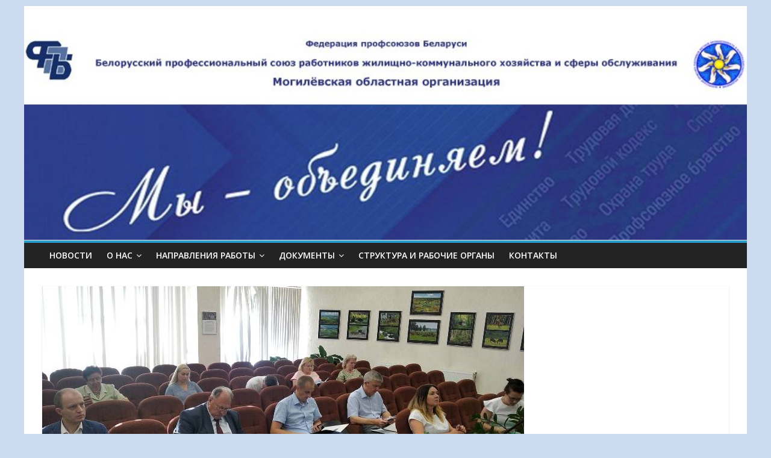

--- FILE ---
content_type: text/html; charset=UTF-8
request_url: http://mogilev-kbp.by/2021/06/30/vyezdnoe-zasedanie-prezidiuma-respublikanskogo-komiteta-profsoyuza-proshlo-v-petrikovskom-rajone-gomelskoj-oblasti/
body_size: 56421
content:

<!DOCTYPE html>
<html lang="ru-RU">
<head>
<meta charset="UTF-8" />
<meta name="viewport" content="width=device-width, initial-scale=1">
<link rel="profile" href="http://gmpg.org/xfn/11" />
<link rel="pingback" href="http://mogilev-kbp.by/xmlrpc.php" />
<title>Выездное заседание Президиума Республиканского комитета профсоюза прошло в Петриковском районе Гомельской области &#8212; Cайт Могилёвского обкома профсоюза</title>
<meta name='robots' content='max-image-preview:large' />
	<style>img:is([sizes="auto" i], [sizes^="auto," i]) { contain-intrinsic-size: 3000px 1500px }</style>
	<link rel='dns-prefetch' href='//fonts.googleapis.com' />
<link rel="alternate" type="application/rss+xml" title="Cайт Могилёвского обкома профсоюза &raquo; Лента" href="http://mogilev-kbp.by/feed/" />
<link rel="alternate" type="application/rss+xml" title="Cайт Могилёвского обкома профсоюза &raquo; Лента комментариев" href="http://mogilev-kbp.by/comments/feed/" />
<link rel="alternate" type="application/rss+xml" title="Cайт Могилёвского обкома профсоюза &raquo; Лента комментариев к &laquo;Выездное заседание Президиума Республиканского комитета профсоюза прошло в Петриковском районе Гомельской области&raquo;" href="http://mogilev-kbp.by/2021/06/30/vyezdnoe-zasedanie-prezidiuma-respublikanskogo-komiteta-profsoyuza-proshlo-v-petrikovskom-rajone-gomelskoj-oblasti/feed/" />
<!-- Yandex.Metrika counter -->
<script type="text/javascript" >
   (function(m,e,t,r,i,k,a){m[i]=m[i]||function(){(m[i].a=m[i].a||[]).push(arguments)};
   m[i].l=1*new Date();k=e.createElement(t),a=e.getElementsByTagName(t)[0],k.async=1,k.src=r,a.parentNode.insertBefore(k,a)})
   (window, document, "script", "https://mc.yandex.ru/metrika/tag.js", "ym");

   ym(87636815, "init", {
        clickmap:true,
        trackLinks:true,
        accurateTrackBounce:true
   });
</script>
<noscript><div><img src="https://mc.yandex.ru/watch/87636815" style="position:absolute; left:-9999px;" alt="" /></div></noscript>
<!-- /Yandex.Metrika counter --><script type="text/javascript">
/* <![CDATA[ */
window._wpemojiSettings = {"baseUrl":"https:\/\/s.w.org\/images\/core\/emoji\/16.0.1\/72x72\/","ext":".png","svgUrl":"https:\/\/s.w.org\/images\/core\/emoji\/16.0.1\/svg\/","svgExt":".svg","source":{"concatemoji":"http:\/\/mogilev-kbp.by\/wp-includes\/js\/wp-emoji-release.min.js?ver=6.8.3"}};
/*! This file is auto-generated */
!function(s,n){var o,i,e;function c(e){try{var t={supportTests:e,timestamp:(new Date).valueOf()};sessionStorage.setItem(o,JSON.stringify(t))}catch(e){}}function p(e,t,n){e.clearRect(0,0,e.canvas.width,e.canvas.height),e.fillText(t,0,0);var t=new Uint32Array(e.getImageData(0,0,e.canvas.width,e.canvas.height).data),a=(e.clearRect(0,0,e.canvas.width,e.canvas.height),e.fillText(n,0,0),new Uint32Array(e.getImageData(0,0,e.canvas.width,e.canvas.height).data));return t.every(function(e,t){return e===a[t]})}function u(e,t){e.clearRect(0,0,e.canvas.width,e.canvas.height),e.fillText(t,0,0);for(var n=e.getImageData(16,16,1,1),a=0;a<n.data.length;a++)if(0!==n.data[a])return!1;return!0}function f(e,t,n,a){switch(t){case"flag":return n(e,"\ud83c\udff3\ufe0f\u200d\u26a7\ufe0f","\ud83c\udff3\ufe0f\u200b\u26a7\ufe0f")?!1:!n(e,"\ud83c\udde8\ud83c\uddf6","\ud83c\udde8\u200b\ud83c\uddf6")&&!n(e,"\ud83c\udff4\udb40\udc67\udb40\udc62\udb40\udc65\udb40\udc6e\udb40\udc67\udb40\udc7f","\ud83c\udff4\u200b\udb40\udc67\u200b\udb40\udc62\u200b\udb40\udc65\u200b\udb40\udc6e\u200b\udb40\udc67\u200b\udb40\udc7f");case"emoji":return!a(e,"\ud83e\udedf")}return!1}function g(e,t,n,a){var r="undefined"!=typeof WorkerGlobalScope&&self instanceof WorkerGlobalScope?new OffscreenCanvas(300,150):s.createElement("canvas"),o=r.getContext("2d",{willReadFrequently:!0}),i=(o.textBaseline="top",o.font="600 32px Arial",{});return e.forEach(function(e){i[e]=t(o,e,n,a)}),i}function t(e){var t=s.createElement("script");t.src=e,t.defer=!0,s.head.appendChild(t)}"undefined"!=typeof Promise&&(o="wpEmojiSettingsSupports",i=["flag","emoji"],n.supports={everything:!0,everythingExceptFlag:!0},e=new Promise(function(e){s.addEventListener("DOMContentLoaded",e,{once:!0})}),new Promise(function(t){var n=function(){try{var e=JSON.parse(sessionStorage.getItem(o));if("object"==typeof e&&"number"==typeof e.timestamp&&(new Date).valueOf()<e.timestamp+604800&&"object"==typeof e.supportTests)return e.supportTests}catch(e){}return null}();if(!n){if("undefined"!=typeof Worker&&"undefined"!=typeof OffscreenCanvas&&"undefined"!=typeof URL&&URL.createObjectURL&&"undefined"!=typeof Blob)try{var e="postMessage("+g.toString()+"("+[JSON.stringify(i),f.toString(),p.toString(),u.toString()].join(",")+"));",a=new Blob([e],{type:"text/javascript"}),r=new Worker(URL.createObjectURL(a),{name:"wpTestEmojiSupports"});return void(r.onmessage=function(e){c(n=e.data),r.terminate(),t(n)})}catch(e){}c(n=g(i,f,p,u))}t(n)}).then(function(e){for(var t in e)n.supports[t]=e[t],n.supports.everything=n.supports.everything&&n.supports[t],"flag"!==t&&(n.supports.everythingExceptFlag=n.supports.everythingExceptFlag&&n.supports[t]);n.supports.everythingExceptFlag=n.supports.everythingExceptFlag&&!n.supports.flag,n.DOMReady=!1,n.readyCallback=function(){n.DOMReady=!0}}).then(function(){return e}).then(function(){var e;n.supports.everything||(n.readyCallback(),(e=n.source||{}).concatemoji?t(e.concatemoji):e.wpemoji&&e.twemoji&&(t(e.twemoji),t(e.wpemoji)))}))}((window,document),window._wpemojiSettings);
/* ]]> */
</script>
<style id='wp-emoji-styles-inline-css' type='text/css'>

	img.wp-smiley, img.emoji {
		display: inline !important;
		border: none !important;
		box-shadow: none !important;
		height: 1em !important;
		width: 1em !important;
		margin: 0 0.07em !important;
		vertical-align: -0.1em !important;
		background: none !important;
		padding: 0 !important;
	}
</style>
<link rel='stylesheet' id='wp-block-library-css' href='http://mogilev-kbp.by/wp-includes/css/dist/block-library/style.min.css?ver=6.8.3' type='text/css' media='all' />
<style id='classic-theme-styles-inline-css' type='text/css'>
/*! This file is auto-generated */
.wp-block-button__link{color:#fff;background-color:#32373c;border-radius:9999px;box-shadow:none;text-decoration:none;padding:calc(.667em + 2px) calc(1.333em + 2px);font-size:1.125em}.wp-block-file__button{background:#32373c;color:#fff;text-decoration:none}
</style>
<style id='global-styles-inline-css' type='text/css'>
:root{--wp--preset--aspect-ratio--square: 1;--wp--preset--aspect-ratio--4-3: 4/3;--wp--preset--aspect-ratio--3-4: 3/4;--wp--preset--aspect-ratio--3-2: 3/2;--wp--preset--aspect-ratio--2-3: 2/3;--wp--preset--aspect-ratio--16-9: 16/9;--wp--preset--aspect-ratio--9-16: 9/16;--wp--preset--color--black: #000000;--wp--preset--color--cyan-bluish-gray: #abb8c3;--wp--preset--color--white: #ffffff;--wp--preset--color--pale-pink: #f78da7;--wp--preset--color--vivid-red: #cf2e2e;--wp--preset--color--luminous-vivid-orange: #ff6900;--wp--preset--color--luminous-vivid-amber: #fcb900;--wp--preset--color--light-green-cyan: #7bdcb5;--wp--preset--color--vivid-green-cyan: #00d084;--wp--preset--color--pale-cyan-blue: #8ed1fc;--wp--preset--color--vivid-cyan-blue: #0693e3;--wp--preset--color--vivid-purple: #9b51e0;--wp--preset--gradient--vivid-cyan-blue-to-vivid-purple: linear-gradient(135deg,rgba(6,147,227,1) 0%,rgb(155,81,224) 100%);--wp--preset--gradient--light-green-cyan-to-vivid-green-cyan: linear-gradient(135deg,rgb(122,220,180) 0%,rgb(0,208,130) 100%);--wp--preset--gradient--luminous-vivid-amber-to-luminous-vivid-orange: linear-gradient(135deg,rgba(252,185,0,1) 0%,rgba(255,105,0,1) 100%);--wp--preset--gradient--luminous-vivid-orange-to-vivid-red: linear-gradient(135deg,rgba(255,105,0,1) 0%,rgb(207,46,46) 100%);--wp--preset--gradient--very-light-gray-to-cyan-bluish-gray: linear-gradient(135deg,rgb(238,238,238) 0%,rgb(169,184,195) 100%);--wp--preset--gradient--cool-to-warm-spectrum: linear-gradient(135deg,rgb(74,234,220) 0%,rgb(151,120,209) 20%,rgb(207,42,186) 40%,rgb(238,44,130) 60%,rgb(251,105,98) 80%,rgb(254,248,76) 100%);--wp--preset--gradient--blush-light-purple: linear-gradient(135deg,rgb(255,206,236) 0%,rgb(152,150,240) 100%);--wp--preset--gradient--blush-bordeaux: linear-gradient(135deg,rgb(254,205,165) 0%,rgb(254,45,45) 50%,rgb(107,0,62) 100%);--wp--preset--gradient--luminous-dusk: linear-gradient(135deg,rgb(255,203,112) 0%,rgb(199,81,192) 50%,rgb(65,88,208) 100%);--wp--preset--gradient--pale-ocean: linear-gradient(135deg,rgb(255,245,203) 0%,rgb(182,227,212) 50%,rgb(51,167,181) 100%);--wp--preset--gradient--electric-grass: linear-gradient(135deg,rgb(202,248,128) 0%,rgb(113,206,126) 100%);--wp--preset--gradient--midnight: linear-gradient(135deg,rgb(2,3,129) 0%,rgb(40,116,252) 100%);--wp--preset--font-size--small: 13px;--wp--preset--font-size--medium: 20px;--wp--preset--font-size--large: 36px;--wp--preset--font-size--x-large: 42px;--wp--preset--spacing--20: 0.44rem;--wp--preset--spacing--30: 0.67rem;--wp--preset--spacing--40: 1rem;--wp--preset--spacing--50: 1.5rem;--wp--preset--spacing--60: 2.25rem;--wp--preset--spacing--70: 3.38rem;--wp--preset--spacing--80: 5.06rem;--wp--preset--shadow--natural: 6px 6px 9px rgba(0, 0, 0, 0.2);--wp--preset--shadow--deep: 12px 12px 50px rgba(0, 0, 0, 0.4);--wp--preset--shadow--sharp: 6px 6px 0px rgba(0, 0, 0, 0.2);--wp--preset--shadow--outlined: 6px 6px 0px -3px rgba(255, 255, 255, 1), 6px 6px rgba(0, 0, 0, 1);--wp--preset--shadow--crisp: 6px 6px 0px rgba(0, 0, 0, 1);}:where(.is-layout-flex){gap: 0.5em;}:where(.is-layout-grid){gap: 0.5em;}body .is-layout-flex{display: flex;}.is-layout-flex{flex-wrap: wrap;align-items: center;}.is-layout-flex > :is(*, div){margin: 0;}body .is-layout-grid{display: grid;}.is-layout-grid > :is(*, div){margin: 0;}:where(.wp-block-columns.is-layout-flex){gap: 2em;}:where(.wp-block-columns.is-layout-grid){gap: 2em;}:where(.wp-block-post-template.is-layout-flex){gap: 1.25em;}:where(.wp-block-post-template.is-layout-grid){gap: 1.25em;}.has-black-color{color: var(--wp--preset--color--black) !important;}.has-cyan-bluish-gray-color{color: var(--wp--preset--color--cyan-bluish-gray) !important;}.has-white-color{color: var(--wp--preset--color--white) !important;}.has-pale-pink-color{color: var(--wp--preset--color--pale-pink) !important;}.has-vivid-red-color{color: var(--wp--preset--color--vivid-red) !important;}.has-luminous-vivid-orange-color{color: var(--wp--preset--color--luminous-vivid-orange) !important;}.has-luminous-vivid-amber-color{color: var(--wp--preset--color--luminous-vivid-amber) !important;}.has-light-green-cyan-color{color: var(--wp--preset--color--light-green-cyan) !important;}.has-vivid-green-cyan-color{color: var(--wp--preset--color--vivid-green-cyan) !important;}.has-pale-cyan-blue-color{color: var(--wp--preset--color--pale-cyan-blue) !important;}.has-vivid-cyan-blue-color{color: var(--wp--preset--color--vivid-cyan-blue) !important;}.has-vivid-purple-color{color: var(--wp--preset--color--vivid-purple) !important;}.has-black-background-color{background-color: var(--wp--preset--color--black) !important;}.has-cyan-bluish-gray-background-color{background-color: var(--wp--preset--color--cyan-bluish-gray) !important;}.has-white-background-color{background-color: var(--wp--preset--color--white) !important;}.has-pale-pink-background-color{background-color: var(--wp--preset--color--pale-pink) !important;}.has-vivid-red-background-color{background-color: var(--wp--preset--color--vivid-red) !important;}.has-luminous-vivid-orange-background-color{background-color: var(--wp--preset--color--luminous-vivid-orange) !important;}.has-luminous-vivid-amber-background-color{background-color: var(--wp--preset--color--luminous-vivid-amber) !important;}.has-light-green-cyan-background-color{background-color: var(--wp--preset--color--light-green-cyan) !important;}.has-vivid-green-cyan-background-color{background-color: var(--wp--preset--color--vivid-green-cyan) !important;}.has-pale-cyan-blue-background-color{background-color: var(--wp--preset--color--pale-cyan-blue) !important;}.has-vivid-cyan-blue-background-color{background-color: var(--wp--preset--color--vivid-cyan-blue) !important;}.has-vivid-purple-background-color{background-color: var(--wp--preset--color--vivid-purple) !important;}.has-black-border-color{border-color: var(--wp--preset--color--black) !important;}.has-cyan-bluish-gray-border-color{border-color: var(--wp--preset--color--cyan-bluish-gray) !important;}.has-white-border-color{border-color: var(--wp--preset--color--white) !important;}.has-pale-pink-border-color{border-color: var(--wp--preset--color--pale-pink) !important;}.has-vivid-red-border-color{border-color: var(--wp--preset--color--vivid-red) !important;}.has-luminous-vivid-orange-border-color{border-color: var(--wp--preset--color--luminous-vivid-orange) !important;}.has-luminous-vivid-amber-border-color{border-color: var(--wp--preset--color--luminous-vivid-amber) !important;}.has-light-green-cyan-border-color{border-color: var(--wp--preset--color--light-green-cyan) !important;}.has-vivid-green-cyan-border-color{border-color: var(--wp--preset--color--vivid-green-cyan) !important;}.has-pale-cyan-blue-border-color{border-color: var(--wp--preset--color--pale-cyan-blue) !important;}.has-vivid-cyan-blue-border-color{border-color: var(--wp--preset--color--vivid-cyan-blue) !important;}.has-vivid-purple-border-color{border-color: var(--wp--preset--color--vivid-purple) !important;}.has-vivid-cyan-blue-to-vivid-purple-gradient-background{background: var(--wp--preset--gradient--vivid-cyan-blue-to-vivid-purple) !important;}.has-light-green-cyan-to-vivid-green-cyan-gradient-background{background: var(--wp--preset--gradient--light-green-cyan-to-vivid-green-cyan) !important;}.has-luminous-vivid-amber-to-luminous-vivid-orange-gradient-background{background: var(--wp--preset--gradient--luminous-vivid-amber-to-luminous-vivid-orange) !important;}.has-luminous-vivid-orange-to-vivid-red-gradient-background{background: var(--wp--preset--gradient--luminous-vivid-orange-to-vivid-red) !important;}.has-very-light-gray-to-cyan-bluish-gray-gradient-background{background: var(--wp--preset--gradient--very-light-gray-to-cyan-bluish-gray) !important;}.has-cool-to-warm-spectrum-gradient-background{background: var(--wp--preset--gradient--cool-to-warm-spectrum) !important;}.has-blush-light-purple-gradient-background{background: var(--wp--preset--gradient--blush-light-purple) !important;}.has-blush-bordeaux-gradient-background{background: var(--wp--preset--gradient--blush-bordeaux) !important;}.has-luminous-dusk-gradient-background{background: var(--wp--preset--gradient--luminous-dusk) !important;}.has-pale-ocean-gradient-background{background: var(--wp--preset--gradient--pale-ocean) !important;}.has-electric-grass-gradient-background{background: var(--wp--preset--gradient--electric-grass) !important;}.has-midnight-gradient-background{background: var(--wp--preset--gradient--midnight) !important;}.has-small-font-size{font-size: var(--wp--preset--font-size--small) !important;}.has-medium-font-size{font-size: var(--wp--preset--font-size--medium) !important;}.has-large-font-size{font-size: var(--wp--preset--font-size--large) !important;}.has-x-large-font-size{font-size: var(--wp--preset--font-size--x-large) !important;}
:where(.wp-block-post-template.is-layout-flex){gap: 1.25em;}:where(.wp-block-post-template.is-layout-grid){gap: 1.25em;}
:where(.wp-block-columns.is-layout-flex){gap: 2em;}:where(.wp-block-columns.is-layout-grid){gap: 2em;}
:root :where(.wp-block-pullquote){font-size: 1.5em;line-height: 1.6;}
</style>
<link rel='stylesheet' id='iw-defaults-css' href='http://mogilev-kbp.by/wp-content/plugins/widgets-for-siteorigin/inc/../css/defaults.css?ver=1.4.7' type='text/css' media='all' />
<link rel='stylesheet' id='colormag_google_fonts-css' href='//fonts.googleapis.com/css?family=Open+Sans%3A400%2C600&#038;ver=6.8.3' type='text/css' media='all' />
<link rel='stylesheet' id='colormag_style-css' href='http://mogilev-kbp.by/wp-content/themes/colormag/style.css?ver=6.8.3' type='text/css' media='all' />
<link rel='stylesheet' id='colormag-fontawesome-css' href='http://mogilev-kbp.by/wp-content/themes/colormag/fontawesome/css/font-awesome.css?ver=4.2.1' type='text/css' media='all' />
<script type="text/javascript" src="http://mogilev-kbp.by/wp-includes/js/tinymce/tinymce.min.js?ver=49110-20250317" id="wp-tinymce-root-js"></script>
<script type="text/javascript" src="http://mogilev-kbp.by/wp-includes/js/tinymce/plugins/compat3x/plugin.min.js?ver=49110-20250317" id="wp-tinymce-js"></script>
<script type="text/javascript" src="http://mogilev-kbp.by/wp-includes/js/jquery/jquery.min.js?ver=3.7.1" id="jquery-core-js"></script>
<script type="text/javascript" src="http://mogilev-kbp.by/wp-includes/js/jquery/jquery-migrate.min.js?ver=3.4.1" id="jquery-migrate-js"></script>
<script type="text/javascript" src="http://mogilev-kbp.by/wp-content/themes/colormag/js/colormag-custom.js?ver=6.8.3" id="colormag-custom-js"></script>
<link rel="https://api.w.org/" href="http://mogilev-kbp.by/wp-json/" /><link rel="alternate" title="JSON" type="application/json" href="http://mogilev-kbp.by/wp-json/wp/v2/posts/14054" /><link rel="EditURI" type="application/rsd+xml" title="RSD" href="http://mogilev-kbp.by/xmlrpc.php?rsd" />
<meta name="generator" content="WordPress 6.8.3" />
<link rel="canonical" href="http://mogilev-kbp.by/2021/06/30/vyezdnoe-zasedanie-prezidiuma-respublikanskogo-komiteta-profsoyuza-proshlo-v-petrikovskom-rajone-gomelskoj-oblasti/" />
<link rel='shortlink' href='http://mogilev-kbp.by/?p=14054' />
<link rel="alternate" title="oEmbed (JSON)" type="application/json+oembed" href="http://mogilev-kbp.by/wp-json/oembed/1.0/embed?url=http%3A%2F%2Fmogilev-kbp.by%2F2021%2F06%2F30%2Fvyezdnoe-zasedanie-prezidiuma-respublikanskogo-komiteta-profsoyuza-proshlo-v-petrikovskom-rajone-gomelskoj-oblasti%2F" />
<link rel="alternate" title="oEmbed (XML)" type="text/xml+oembed" href="http://mogilev-kbp.by/wp-json/oembed/1.0/embed?url=http%3A%2F%2Fmogilev-kbp.by%2F2021%2F06%2F30%2Fvyezdnoe-zasedanie-prezidiuma-respublikanskogo-komiteta-profsoyuza-proshlo-v-petrikovskom-rajone-gomelskoj-oblasti%2F&#038;format=xml" />
<link rel="shortcut icon" href="http://mogilev-kbp.by/wp-content/uploads/2017/12/Emblema-fevikon-e1513501799996.jpg" type="image/x-icon" /><style type="text/css" id="custom-background-css">
body.custom-background { background-color: #cbdaef; }
</style>
	<link rel="icon" href="http://mogilev-kbp.by/wp-content/uploads/2025/05/cropped-2025-emblema-32x32.jpg" sizes="32x32" />
<link rel="icon" href="http://mogilev-kbp.by/wp-content/uploads/2025/05/cropped-2025-emblema-192x192.jpg" sizes="192x192" />
<link rel="apple-touch-icon" href="http://mogilev-kbp.by/wp-content/uploads/2025/05/cropped-2025-emblema-180x180.jpg" />
<meta name="msapplication-TileImage" content="http://mogilev-kbp.by/wp-content/uploads/2025/05/cropped-2025-emblema-270x270.jpg" />
</head>

<body class="wp-singular post-template-default single single-post postid-14054 single-format-standard custom-background wp-theme-colormag no-sidebar-full-width ">
<div id="page" class="hfeed site">
		<header id="masthead" class="site-header clearfix">
		<div id="header-text-nav-container" class="clearfix">
         
			
			<div class="inner-wrap">

				<div id="header-text-nav-wrap" class="clearfix">
					<div id="header-left-section">
											</div><!-- #header-left-section -->
					<div id="header-right-section">
												<div id="header-right-sidebar" class="clearfix">
						<aside id="block-7" class="widget widget_block widget_media_gallery clearfix">
<figure class="wp-block-gallery has-nested-images columns-default is-cropped wp-block-gallery-1 is-layout-flex wp-block-gallery-is-layout-flex"></figure>
</aside>						</div>
									    	</div><!-- #header-right-section -->

			   </div><!-- #header-text-nav-wrap -->

			</div><!-- .inner-wrap -->

					<div class="header-image-wrap"><img src="http://mogilev-kbp.by/wp-content/uploads/2025/02/cropped-Zagolovok-3.jpg" class="header-image" width="892" height="255" alt="Cайт Могилёвского обкома профсоюза"></div>
	
			<nav id="site-navigation" class="main-navigation clearfix" role="navigation">
				<div class="inner-wrap clearfix">
					               <h4 class="menu-toggle"></h4>
               <div class="menu-primary-container"><ul id="menu-menyu-2" class="menu"><li id="menu-item-468" class="menu-item menu-item-type-custom menu-item-object-custom menu-item-home menu-item-468"><a href="http://mogilev-kbp.by/">Новости</a></li>
<li id="menu-item-744" class="menu-item menu-item-type-custom menu-item-object-custom menu-item-has-children menu-item-744"><a href="#">О НАС</a>
<ul class="sub-menu">
	<li id="menu-item-232" class="menu-item menu-item-type-post_type menu-item-object-page menu-item-232"><a href="http://mogilev-kbp.by/istoricheskaya-spravka/">Историческая справка</a></li>
	<li id="menu-item-511" class="menu-item menu-item-type-post_type menu-item-object-page menu-item-511"><a href="http://mogilev-kbp.by/otchyotno-vybornaya-kampaniya-2019-2020-godov/">Отчётно-выборная кампания 2023-2024 годов</a></li>
</ul>
</li>
<li id="menu-item-751" class="menu-item menu-item-type-post_type menu-item-object-page menu-item-has-children menu-item-751"><a href="http://mogilev-kbp.by/napravleniya-raboty/">НАПРАВЛЕНИЯ РАБОТЫ</a>
<ul class="sub-menu">
	<li id="menu-item-758" class="menu-item menu-item-type-post_type menu-item-object-page menu-item-758"><a href="http://mogilev-kbp.by/napravleniya-raboty/sotsialnoe-partnyorstvo/">Социальное партнёрство</a></li>
	<li id="menu-item-755" class="menu-item menu-item-type-post_type menu-item-object-page menu-item-755"><a href="http://mogilev-kbp.by/napravleniya-raboty/pravovaya-zashhita/">Правовая защита</a></li>
	<li id="menu-item-754" class="menu-item menu-item-type-post_type menu-item-object-page menu-item-754"><a href="http://mogilev-kbp.by/napravleniya-raboty/ohrana-truda/">Охрана труда</a></li>
	<li id="menu-item-756" class="menu-item menu-item-type-post_type menu-item-object-page menu-item-756"><a href="http://mogilev-kbp.by/napravleniya-raboty/profmasterstvo/">Профмастерство</a></li>
	<li id="menu-item-753" class="menu-item menu-item-type-post_type menu-item-object-page menu-item-753"><a href="http://mogilev-kbp.by/napravleniya-raboty/mezhdunarodnoe-sotrudnichestvo/">Международное сотрудничество</a></li>
	<li id="menu-item-752" class="menu-item menu-item-type-post_type menu-item-object-page menu-item-752"><a href="http://mogilev-kbp.by/napravleniya-raboty/kulturno-massovaya-rabota/">Культурно-массовая работа</a></li>
	<li id="menu-item-759" class="menu-item menu-item-type-post_type menu-item-object-page menu-item-759"><a href="http://mogilev-kbp.by/napravleniya-raboty/turistsko-ekskursionnaya-deyatelnost/">Патриотическая и туристско-экскурсионная деятельность</a></li>
	<li id="menu-item-760" class="menu-item menu-item-type-post_type menu-item-object-page menu-item-760"><a href="http://mogilev-kbp.by/napravleniya-raboty/fizkulturno-ozdorovitelnaya-rabota/">Физкультурно-спортивная работа</a></li>
	<li id="menu-item-22066" class="menu-item menu-item-type-post_type menu-item-object-page menu-item-22066"><a href="http://mogilev-kbp.by/napravleniya-raboty/rabota-s-molodyozhyu/">Работа с молодёжью</a></li>
</ul>
</li>
<li id="menu-item-745" class="menu-item menu-item-type-custom menu-item-object-custom menu-item-has-children menu-item-745"><a href="#">ДОКУМЕНТЫ</a>
<ul class="sub-menu">
	<li id="menu-item-270" class="menu-item menu-item-type-post_type menu-item-object-page menu-item-270"><a href="http://mogilev-kbp.by/dokumenty/zakonodatelstvo-o-professionalnyh-soyuzah/">Законодательство о профессиональных союзах</a></li>
	<li id="menu-item-269" class="menu-item menu-item-type-post_type menu-item-object-page menu-item-269"><a href="http://mogilev-kbp.by/dokumenty/soglasheniya/">Соглашения</a></li>
	<li id="menu-item-268" class="menu-item menu-item-type-post_type menu-item-object-page menu-item-268"><a href="http://mogilev-kbp.by/dokumenty/dokumenty-vyshestoyashhih-proforganov/">Документы вышестоящих профорганов</a></li>
	<li id="menu-item-1639" class="menu-item menu-item-type-post_type menu-item-object-page menu-item-1639"><a href="http://mogilev-kbp.by/dokumenty/metodicheskaya-kopilka-2/">Методическая копилка</a></li>
</ul>
</li>
<li id="menu-item-91" class="menu-item menu-item-type-post_type menu-item-object-page menu-item-91"><a href="http://mogilev-kbp.by/struktura/">СТРУКТУРА И РАБОЧИЕ ОРГАНЫ</a></li>
<li id="menu-item-140" class="menu-item menu-item-type-post_type menu-item-object-page menu-item-140"><a href="http://mogilev-kbp.by/kontakty/">КОНТАКТЫ</a></li>
</ul></div>                              				</div>
			</nav>

		</div><!-- #header-text-nav-container -->

		
	</header>
			<div id="main" class="clearfix">
		<div class="inner-wrap clearfix">
	
	<div id="primary">
		<div id="content" class="clearfix">

			
				
<article id="post-14054" class="post-14054 post type-post status-publish format-standard has-post-thumbnail hentry category-zasedaniya-prezidiuma category-informatsionnaya-rabota category-profsoyuz-mogilyov category-plan category-sozdanie-pervichek">
	
   
         <div class="featured-image">
               <img width="800" height="426" src="http://mogilev-kbp.by/wp-content/uploads/2021/06/IMG-bd0e75258c99e23f062ea9a7a605ff89-V.jpg" class="attachment-colormag-featured-image size-colormag-featured-image wp-post-image" alt="" decoding="async" fetchpriority="high" srcset="http://mogilev-kbp.by/wp-content/uploads/2021/06/IMG-bd0e75258c99e23f062ea9a7a605ff89-V.jpg 800w, http://mogilev-kbp.by/wp-content/uploads/2021/06/IMG-bd0e75258c99e23f062ea9a7a605ff89-V-650x346.jpg 650w" sizes="(max-width: 800px) 100vw, 800px" />            </div>
   
   <div class="article-content clearfix">

   
   <div class="above-entry-meta"><span class="cat-links"><a href="http://mogilev-kbp.by/category/zasedaniya-prezidiuma/"  rel="category tag">Заседания Президиума</a>&nbsp;<a href="http://mogilev-kbp.by/category/informatsionnaya-rabota/"  rel="category tag">Информационная работа</a>&nbsp;<a href="http://mogilev-kbp.by/category/profsoyuz-mogilyov/"  rel="category tag">Новости</a>&nbsp;<a href="http://mogilev-kbp.by/category/plan/"  rel="category tag">План</a>&nbsp;<a href="http://mogilev-kbp.by/category/sozdanie-pervichek/"  rel="category tag">Создание первичек</a>&nbsp;</span></div>
      <header class="entry-header">
   		<h1 class="entry-title">
   			Выездное заседание Президиума Республиканского комитета профсоюза прошло в Петриковском районе Гомельской области   		</h1>
   	</header>

   	<div class="below-entry-meta">
      <span class="posted-on"><a href="http://mogilev-kbp.by/2021/06/30/vyezdnoe-zasedanie-prezidiuma-respublikanskogo-komiteta-profsoyuza-proshlo-v-petrikovskom-rajone-gomelskoj-oblasti/" title="13:08" rel="bookmark"><i class="fa fa-calendar-o"></i> <time class="entry-date published" datetime="2021-06-30T13:08:56+03:00">30.06.2021</time></a></span>
      <span class="byline"><span class="author vcard"><i class="fa fa-user"></i><a class="url fn n" href="http://mogilev-kbp.by/author/obkom-profsoyuza/" title="Обком Профсоюза">Обком Профсоюза</a></span></span>

               <span class="comments"><a href="http://mogilev-kbp.by/2021/06/30/vyezdnoe-zasedanie-prezidiuma-respublikanskogo-komiteta-profsoyuza-proshlo-v-petrikovskom-rajone-gomelskoj-oblasti/#respond"><i class="fa fa-comment"></i> 0 Comment</a></span>
      </div>
   	<div class="entry-content clearfix">
   		<p style="text-align: justify;">В ходе Президиума рассмотрены итоги внутрипрофсоюзной дисциплины в организационных структурах Гомельской областной организации отраслевого профсоюза<span id="more-14054"></span>, состояние условий охраны труда в организациях г. Минска, вопросы создания новых первичных профсоюзных организаций, состояния информационной работы.</p>
<p><a href="http://mogilev-kbp.by/wp-content/uploads/2021/06/IMG-63a2147e1f3b0bc0a4b98b2ea429dd38-V.jpg"><img decoding="async" class="aligncenter wp-image-14058" src="http://mogilev-kbp.by/wp-content/uploads/2021/06/IMG-63a2147e1f3b0bc0a4b98b2ea429dd38-V-375x500.jpg" alt="" width="488" height="650" srcset="http://mogilev-kbp.by/wp-content/uploads/2021/06/IMG-63a2147e1f3b0bc0a4b98b2ea429dd38-V-375x500.jpg 375w, http://mogilev-kbp.by/wp-content/uploads/2021/06/IMG-63a2147e1f3b0bc0a4b98b2ea429dd38-V-768x1024.jpg 768w, http://mogilev-kbp.by/wp-content/uploads/2021/06/IMG-63a2147e1f3b0bc0a4b98b2ea429dd38-V-1152x1536.jpg 1152w, http://mogilev-kbp.by/wp-content/uploads/2021/06/IMG-63a2147e1f3b0bc0a4b98b2ea429dd38-V.jpg 1200w" sizes="(max-width: 488px) 100vw, 488px" /></a></p>
<p style="text-align: justify;">Утверждён План работы Президиума Республиканского комитета профсоюза на ІІ полугодие 2021 года, планы <a href="http://mogilev-kbp.by/wp-content/uploads/2021/07/93-ot-30.06.2021-Ob-utverzhdenii-plana-proverok-pravovoj-inspektsii-truda-Belorusskogo-professionalnogo-soyuza-rabotnikov-MPiKBP-na-vtoroe-polugodie-2021-goda.pdf" target="_blank" rel="noopener">проверок правовой</a> и <a href="http://mogilev-kbp.by/wp-content/uploads/2021/07/92-ot-25.06.2021-Ob-utverzhdenii-plana-proverok-tehnicheskoj-inspektsii-truda-Belorusskogo-profsoyuza-rabotnikov-MPiKBP-na-vtoroe-polugodie-2021-goda.pdf" target="_blank" rel="noopener">технической инспекции труда профсоюза</a> на ІІ полугодие 2021 года. Рассмотрены другие вопросы.</p>
<p><a href="http://mogilev-kbp.by/wp-content/uploads/2021/06/IMG-69bfe67a959184e9ede110c3cb1a8d53-V.jpg"><img decoding="async" class="aligncenter wp-image-14059" src="http://mogilev-kbp.by/wp-content/uploads/2021/06/IMG-69bfe67a959184e9ede110c3cb1a8d53-V-375x500.jpg" alt="" width="488" height="650" srcset="http://mogilev-kbp.by/wp-content/uploads/2021/06/IMG-69bfe67a959184e9ede110c3cb1a8d53-V-375x500.jpg 375w, http://mogilev-kbp.by/wp-content/uploads/2021/06/IMG-69bfe67a959184e9ede110c3cb1a8d53-V-768x1024.jpg 768w, http://mogilev-kbp.by/wp-content/uploads/2021/06/IMG-69bfe67a959184e9ede110c3cb1a8d53-V-1152x1536.jpg 1152w, http://mogilev-kbp.by/wp-content/uploads/2021/06/IMG-69bfe67a959184e9ede110c3cb1a8d53-V.jpg 1200w" sizes="(max-width: 488px) 100vw, 488px" /></a></p>
<p><a href="http://mogilev-kbp.by/wp-content/uploads/2021/06/IMG-cbab8965014954b32695fceb2890eb80-V.jpg"><img loading="lazy" decoding="async" class="aligncenter wp-image-14062" src="http://mogilev-kbp.by/wp-content/uploads/2021/06/IMG-cbab8965014954b32695fceb2890eb80-V-375x500.jpg" alt="" width="488" height="650" srcset="http://mogilev-kbp.by/wp-content/uploads/2021/06/IMG-cbab8965014954b32695fceb2890eb80-V-375x500.jpg 375w, http://mogilev-kbp.by/wp-content/uploads/2021/06/IMG-cbab8965014954b32695fceb2890eb80-V-768x1024.jpg 768w, http://mogilev-kbp.by/wp-content/uploads/2021/06/IMG-cbab8965014954b32695fceb2890eb80-V-1152x1536.jpg 1152w, http://mogilev-kbp.by/wp-content/uploads/2021/06/IMG-cbab8965014954b32695fceb2890eb80-V.jpg 1200w" sizes="auto, (max-width: 488px) 100vw, 488px" /></a></p>
<p style="text-align: justify;">Члены Президиума также посетили Житковичский район.</p>
<p><a href="http://mogilev-kbp.by/wp-content/uploads/2021/06/IMG-9a4d6ab6163c26bb2dd613e4a79adfcd-V.jpg"><img loading="lazy" decoding="async" class="aligncenter size-medium wp-image-14057" src="http://mogilev-kbp.by/wp-content/uploads/2021/06/IMG-9a4d6ab6163c26bb2dd613e4a79adfcd-V-650x488.jpg" alt="" width="650" height="488" srcset="http://mogilev-kbp.by/wp-content/uploads/2021/06/IMG-9a4d6ab6163c26bb2dd613e4a79adfcd-V-650x488.jpg 650w, http://mogilev-kbp.by/wp-content/uploads/2021/06/IMG-9a4d6ab6163c26bb2dd613e4a79adfcd-V-1024x768.jpg 1024w, http://mogilev-kbp.by/wp-content/uploads/2021/06/IMG-9a4d6ab6163c26bb2dd613e4a79adfcd-V-1536x1152.jpg 1536w, http://mogilev-kbp.by/wp-content/uploads/2021/06/IMG-9a4d6ab6163c26bb2dd613e4a79adfcd-V.jpg 1600w" sizes="auto, (max-width: 650px) 100vw, 650px" /></a></p>
<p><a href="http://mogilev-kbp.by/wp-content/uploads/2021/06/IMG-8846dfcc18899e57504b251e3f3d7db9-V.jpg"><img loading="lazy" decoding="async" class="aligncenter wp-image-14060" src="http://mogilev-kbp.by/wp-content/uploads/2021/06/IMG-8846dfcc18899e57504b251e3f3d7db9-V-413x500.jpg" alt="" width="537" height="650" srcset="http://mogilev-kbp.by/wp-content/uploads/2021/06/IMG-8846dfcc18899e57504b251e3f3d7db9-V-413x500.jpg 413w, http://mogilev-kbp.by/wp-content/uploads/2021/06/IMG-8846dfcc18899e57504b251e3f3d7db9-V-847x1024.jpg 847w, http://mogilev-kbp.by/wp-content/uploads/2021/06/IMG-8846dfcc18899e57504b251e3f3d7db9-V.jpg 1046w" sizes="auto, (max-width: 537px) 100vw, 537px" /></a></p>
   	</div>

   </div>

	</article>
			
		</div><!-- #content -->

      
		<ul class="default-wp-page clearfix">
			<li class="previous"><a href="http://mogilev-kbp.by/2021/06/29/predsedateli-pervichnyh-profsoyuznyh-organizatsij-oblastnoj-organizatsii-otraslevogo-profsoyuza-vystupayut-protiv-sanktsij-evropejskogo-soyuza/" rel="prev"><span class="meta-nav">&larr;</span> Председатели первичных профсоюзных организаций областной организации отраслевого профсоюза выступают против экономических санкций Европейского союза</a></li>
			<li class="next"><a href="http://mogilev-kbp.by/2021/07/01/profsoyuznaya-solidarnost-mezhdunarodnoe-obedinenie-profsoyuzov-rabotnikov-zhkh-mestnoj-promyshlennosti-i-sfery-uslug-vystupilo-protiv-sanktsij-evrosoyuza-v-otnoshenii-belorusskih-predpriyatij/" rel="next">Профсоюзная солидарность: Международное объединение профсоюзов работников ЖКХ, местной промышленности и сферы услуг выступило против санкций Евросоюза в отношении белорусских предприятий <span class="meta-nav">&rarr;</span></a></li>
		</ul>
	
      
      

<h4 class="related-posts-main-title"><i class="fa fa-thumbs-up"></i><span>Вам также понравится</span></h4>

<div class="related-posts clearfix">

      <div class="single-related-posts">

               <div class="related-posts-thumbnail">
            <a href="http://mogilev-kbp.by/2019/04/09/v-gorkah-sostoyalas-otchyotno-vybornaya-konferentsiya-ukpp-kommunalnik/" title="В Горках состоялась отчётно-выборная конференция УКПП “Коммунальник”">
               <img width="390" height="205" src="http://mogilev-kbp.by/wp-content/uploads/2019/04/MG_7841-390x205.jpg" class="attachment-colormag-featured-post-medium size-colormag-featured-post-medium wp-post-image" alt="" decoding="async" loading="lazy" />            </a>
         </div>
      
      <div class="article-content">

         <h3 class="entry-title">
            <a href="http://mogilev-kbp.by/2019/04/09/v-gorkah-sostoyalas-otchyotno-vybornaya-konferentsiya-ukpp-kommunalnik/" rel="bookmark" title="В Горках состоялась отчётно-выборная конференция УКПП “Коммунальник”">В Горках состоялась отчётно-выборная конференция УКПП “Коммунальник”</a>
         </h3><!--/.post-title-->

         <div class="below-entry-meta">
            <span class="posted-on"><a href="http://mogilev-kbp.by/2019/04/09/v-gorkah-sostoyalas-otchyotno-vybornaya-konferentsiya-ukpp-kommunalnik/" title="08:33" rel="bookmark"><i class="fa fa-calendar-o"></i> <time class="entry-date published" datetime="2019-04-09T08:33:56+03:00">09.04.2019</time></a></span>            <span class="byline"><span class="author vcard"><i class="fa fa-user"></i><a class="url fn n" href="http://mogilev-kbp.by/author/obkom-profsoyuza/" title="Обком Профсоюза">Обком Профсоюза</a></span></span>
            <span class="comments"><i class="fa fa-comment"></i><a href="http://mogilev-kbp.by/2019/04/09/v-gorkah-sostoyalas-otchyotno-vybornaya-konferentsiya-ukpp-kommunalnik/#respond">0</a></span>
         </div>

      </div>

   </div><!--/.related-->
      <div class="single-related-posts">

               <div class="related-posts-thumbnail">
            <a href="http://mogilev-kbp.by/2024/12/30/utverzhdeny-plany-proverok-pravovoj-i-tehnicheskoj-inspektsij-truda-profsoyuza-na-pervoe-polugodie-2025-goda/" title="Утверждены планы проверок правовой и технической инспекций труда профсоюза на первое полугодие 2025 года">
               <img width="390" height="205" src="http://mogilev-kbp.by/wp-content/uploads/2022/12/Plan-proverok-1-390x205.jpg" class="attachment-colormag-featured-post-medium size-colormag-featured-post-medium wp-post-image" alt="" decoding="async" loading="lazy" />            </a>
         </div>
      
      <div class="article-content">

         <h3 class="entry-title">
            <a href="http://mogilev-kbp.by/2024/12/30/utverzhdeny-plany-proverok-pravovoj-i-tehnicheskoj-inspektsij-truda-profsoyuza-na-pervoe-polugodie-2025-goda/" rel="bookmark" title="Утверждены планы проверок правовой и технической инспекций труда профсоюза на первое полугодие 2025 года">Утверждены планы проверок правовой и технической инспекций труда профсоюза на первое полугодие 2025 года</a>
         </h3><!--/.post-title-->

         <div class="below-entry-meta">
            <span class="posted-on"><a href="http://mogilev-kbp.by/2024/12/30/utverzhdeny-plany-proverok-pravovoj-i-tehnicheskoj-inspektsij-truda-profsoyuza-na-pervoe-polugodie-2025-goda/" title="06:11" rel="bookmark"><i class="fa fa-calendar-o"></i> <time class="entry-date published" datetime="2024-12-30T06:11:08+03:00">30.12.2024</time></a></span>            <span class="byline"><span class="author vcard"><i class="fa fa-user"></i><a class="url fn n" href="http://mogilev-kbp.by/author/obkom-profsoyuza/" title="Обком Профсоюза">Обком Профсоюза</a></span></span>
            <span class="comments"><i class="fa fa-comment"></i><a href="http://mogilev-kbp.by/2024/12/30/utverzhdeny-plany-proverok-pravovoj-i-tehnicheskoj-inspektsij-truda-profsoyuza-na-pervoe-polugodie-2025-goda/#respond">0</a></span>
         </div>

      </div>

   </div><!--/.related-->
      <div class="single-related-posts">

               <div class="related-posts-thumbnail">
            <a href="http://mogilev-kbp.by/2020/02/27/yakasts-zhytstsya-zarabotnaya-plata-satsyyalnaya-abarona-gramadzyan-delegatsyya-magilyouskaj-voblastsi-ryhtuetstsa-da-viii-z-ezda-fpb/" title="Якасць жыцця, заработная плата, сацыяльная абарона грамадзян. Дэлегацыя Магілёўскай вобласці рыхтуецца да VIII З’езда ФПБ">
               <img width="390" height="205" src="http://mogilev-kbp.by/wp-content/uploads/2020/03/Pavel-ZHujkou-390x205.jpg" class="attachment-colormag-featured-post-medium size-colormag-featured-post-medium wp-post-image" alt="Павел Жуйкоў, старшыня Магілёўскай абласной арганизацыі Беларускага прафесійнага саюза работнікаў мясцовай прамысловасці і камунальна-бытавых прадпрыемстваў" decoding="async" loading="lazy" />            </a>
         </div>
      
      <div class="article-content">

         <h3 class="entry-title">
            <a href="http://mogilev-kbp.by/2020/02/27/yakasts-zhytstsya-zarabotnaya-plata-satsyyalnaya-abarona-gramadzyan-delegatsyya-magilyouskaj-voblastsi-ryhtuetstsa-da-viii-z-ezda-fpb/" rel="bookmark" title="Якасць жыцця, заработная плата, сацыяльная абарона грамадзян. Дэлегацыя Магілёўскай вобласці рыхтуецца да VIII З’езда ФПБ">Якасць жыцця, заработная плата, сацыяльная абарона грамадзян. Дэлегацыя Магілёўскай вобласці рыхтуецца да VIII З’езда ФПБ</a>
         </h3><!--/.post-title-->

         <div class="below-entry-meta">
            <span class="posted-on"><a href="http://mogilev-kbp.by/2020/02/27/yakasts-zhytstsya-zarabotnaya-plata-satsyyalnaya-abarona-gramadzyan-delegatsyya-magilyouskaj-voblastsi-ryhtuetstsa-da-viii-z-ezda-fpb/" title="12:38" rel="bookmark"><i class="fa fa-calendar-o"></i> <time class="entry-date published" datetime="2020-02-27T12:38:39+03:00">27.02.2020</time></a></span>            <span class="byline"><span class="author vcard"><i class="fa fa-user"></i><a class="url fn n" href="http://mogilev-kbp.by/author/obkom-profsoyuza/" title="Обком Профсоюза">Обком Профсоюза</a></span></span>
            <span class="comments"><i class="fa fa-comment"></i><a href="http://mogilev-kbp.by/2020/02/27/yakasts-zhytstsya-zarabotnaya-plata-satsyyalnaya-abarona-gramadzyan-delegatsyya-magilyouskaj-voblastsi-ryhtuetstsa-da-viii-z-ezda-fpb/#respond">0</a></span>
         </div>

      </div>

   </div><!--/.related-->
   
</div><!--/.post-related-->


      
<div id="comments" class="comments-area">

	
	
	
		<div id="respond" class="comment-respond">
		<h3 id="reply-title" class="comment-reply-title">Добавить комментарий <small><a rel="nofollow" id="cancel-comment-reply-link" href="/2021/06/30/vyezdnoe-zasedanie-prezidiuma-respublikanskogo-komiteta-profsoyuza-proshlo-v-petrikovskom-rajone-gomelskoj-oblasti/#respond" style="display:none;">Отменить ответ</a></small></h3><form action="http://mogilev-kbp.by/wp-comments-post.php" method="post" id="commentform" class="comment-form"><p class="comment-notes"><span id="email-notes">Ваш адрес email не будет опубликован.</span> <span class="required-field-message">Обязательные поля помечены <span class="required">*</span></span></p><p class="comment-form-comment"><label for="comment">Комментарий <span class="required">*</span></label> <textarea id="comment" name="comment" cols="45" rows="8" maxlength="65525" required="required"></textarea></p><p class="comment-form-author"><label for="author">Имя <span class="required">*</span></label> <input id="author" name="author" type="text" value="" size="30" maxlength="245" autocomplete="name" required="required" /></p>
<p class="comment-form-email"><label for="email">Email <span class="required">*</span></label> <input id="email" name="email" type="text" value="" size="30" maxlength="100" aria-describedby="email-notes" autocomplete="email" required="required" /></p>
<p class="comment-form-url"><label for="url">Сайт</label> <input id="url" name="url" type="text" value="" size="30" maxlength="200" autocomplete="url" /></p>
<p class="form-submit"><input name="submit" type="submit" id="submit" class="submit" value="Отправить комментарий" /> <input type='hidden' name='comment_post_ID' value='14054' id='comment_post_ID' />
<input type='hidden' name='comment_parent' id='comment_parent' value='0' />
</p><p style="display: none;"><input type="hidden" id="akismet_comment_nonce" name="akismet_comment_nonce" value="df0ec0859d" /></p><p style="display: none !important;" class="akismet-fields-container" data-prefix="ak_"><label>&#916;<textarea name="ak_hp_textarea" cols="45" rows="8" maxlength="100"></textarea></label><input type="hidden" id="ak_js_1" name="ak_js" value="78"/><script>document.getElementById( "ak_js_1" ).setAttribute( "value", ( new Date() ).getTime() );</script></p></form>	</div><!-- #respond -->
	
</div><!-- #comments -->
	</div><!-- #primary -->

	
<div id="secondary">
			
		<aside id="text-36" class="widget widget_text clearfix">			<div class="textwidget"><p><a href="https://mogilev-kbp.by/chasto-zadavaemye-voprosy" target="”_blank”"><img loading="lazy" decoding="async" class="aligncenter size-full wp-image-5443" src="http://mogilev-kbp.by/wp-content/uploads/2025/08/CHasto-zadavaemye-voprosy.jpg" alt="Часто задаваемые вопросы" width="536" height="173" /></a></p>
</div>
		</aside><aside id="text-5" class="widget widget_text clearfix">			<div class="textwidget"><p><a href="http://mogilev-kbp.by/category/80-let-velikoj-pobedy/" target="”_blank”"><img loading="lazy" decoding="async" class="aligncenter size-full wp-image-5443" src="http://mogilev-kbp.by/wp-content/uploads/2025/04/80-let-Pobedy.jpg" alt="80 лет Великой Победы" width="536" height="173" /></a></p>
</div>
		</aside><aside id="text-35" class="widget widget_text clearfix">			<div class="textwidget"><p><a href="https://profsouzgkh.by/lica-osvoboditelej/" target="”_blank”"><img loading="lazy" decoding="async" class="aligncenter size-full wp-image-5443" src="http://mogilev-kbp.by/wp-content/uploads/2025/04/80-gadou-vyzvalennya.jpg" alt="80 гадоў вызвалення Беларусі. Лица освободителей" width="536" height="173" /></a></p>
</div>
		</aside><aside id="text-34" class="widget widget_text clearfix">			<div class="textwidget"><p><a href="http://1prof.by" target="”_blank”"><img loading="lazy" decoding="async" class="aligncenter size-full wp-image-5443" src="http://mogilev-kbp.by/wp-content/uploads/2018/04/FPB.jpg" alt="Федерация профсоюзов Беларуси" width="536" height="173" /></a></p>
</div>
		</aside><aside id="text-25" class="widget widget_text clearfix">			<div class="textwidget"><p><a href="http://mogilev-kbp.by/wp-content/uploads/2025/02/http://mogilev-kbp.by/wp-content/uploads/2025/02/4-O-Programme-deyatelnosti-Federatsii-profsoyuzov-Belarusi-na-2025-2029-gody.pdf" target="”_blank”"><img loading="lazy" decoding="async" class="aligncenter size-full wp-image-5443" src="http://mogilev-kbp.by/wp-content/uploads/2025/02/Programma-deyatelnosti-FPB-na-2025-2029-gody.jpg" alt="Программа деятельности Федерации профсоюзов Беларуси на 2020-2025 годы" width="536" height="173" /></a></p>
</div>
		</aside><aside id="text-6" class="widget widget_text clearfix">			<div class="textwidget"><p><a href="http://profsouzgkh.by" target="”_blank”"><img loading="lazy" decoding="async" class="aligncenter size-full wp-image-5443" src="http://mogilev-kbp.by/wp-content/uploads/2025/02/BRK4.jpg" alt="Белорусский профсоюз работников ЖКХ и сферы обслуживания" width="536" height="173" /></a></p>
</div>
		</aside><aside id="text-7" class="widget widget_text clearfix">			<div class="textwidget"><p><a href="http://mogilev.1prof.by" target="”_blank”"><img loading="lazy" decoding="async" class="aligncenter size-full wp-image-5443" src="http://mogilev-kbp.by/wp-content/uploads/2018/11/MOOP.jpg" alt="Могилёвское областное объединение профсоюзов" width="536" height="173" /></a></p>
</div>
		</aside><aside id="text-31" class="widget widget_text clearfix">			<div class="textwidget"><p><a href="https://docs.google.com/forms/d/e/1FAIpQLScAbIXzV5l7AHGkVszhMbjk6BRRgvaT7OeQcgGP69bExSe7vg/viewform" target="”_blank”"><img loading="lazy" decoding="async" class="aligncenter size-full wp-image-5443" src="http://mogilev-kbp.by/wp-content/uploads/2024/09/TSeny.jpg" alt="Сообщить о ситуации с ценами" width="536" height="173" /></a></p>
</div>
		</aside><aside id="text-9" class="widget widget_text clearfix">			<div class="textwidget"><p><a href="http://belarustourist.by/" target="”_blank”"><img loading="lazy" decoding="async" class="aligncenter size-full wp-image-5443" src="http://mogilev-kbp.by/wp-content/uploads/2018/04/Belarusturist.jpg" alt="Беларустурист. Профсоюзный туроператор" width="536" height="173" /></a></p>
</div>
		</aside><aside id="text-3" class="widget widget_text clearfix">			<div class="textwidget"><p><a href="http://kurort.by" target="”_blank”"><img loading="lazy" decoding="async" class="aligncenter size-full wp-image-5443" src="http://mogilev-kbp.by/wp-content/uploads/2017/12/Belprofsoyuzkurort.jpg" alt="Белпрофсоюзкурорт. Профсоюзные санатории" width="536" height="173" /></a></p>
</div>
		</aside><aside id="text-10" class="widget widget_text clearfix">			<div class="textwidget"><p><a href="https://mogilevtourist.by/" target="”_blank”"><img loading="lazy" decoding="async" class="aligncenter size-full wp-image-5443" src="http://mogilev-kbp.by/wp-content/uploads/2018/04/Mogilyovturist.jpg" alt="Могилёвтурист. Беларустурист. Профсоюзный туроператор" width="536" height="173" /></a></p>
</div>
		</aside><aside id="text-20" class="widget widget_text clearfix">			<div class="textwidget"><p><a href="http://www.prof-press.by/" target="”_blank”"><img loading="lazy" decoding="async" class="aligncenter size-full wp-image-5443" src="http://mogilev-kbp.by/wp-content/uploads/2020/01/Prof-Press.jpg" alt="Издательский дом" width="536" height="173" /></a></p>
</div>
		</aside><aside id="text-12" class="widget widget_text clearfix">			<div class="textwidget"><p><a href="http://belchas.1prof.by/" target="”_blank”"><img loading="lazy" decoding="async" class="aligncenter size-full wp-image-5443" src="http://mogilev-kbp.by/wp-content/uploads/2018/01/Belaruksi-chas.jpg" alt="Беларускі час. Газета Федэрацыі прафсаюзаў Беларусі" width="536" height="173" /></a></p>
</div>
		</aside><aside id="text-13" class="widget widget_text clearfix">			<div class="textwidget"><p><a href="https://mitso.by/" target="”_blank”"><img loading="lazy" decoding="async" class="aligncenter size-full wp-image-5443" src="http://mogilev-kbp.by/wp-content/uploads/2018/04/Mitso.jpg" alt="Международный университет "МИТСО"" width="536" height="173" /></a></p>
</div>
		</aside><aside id="text-14" class="widget widget_text clearfix">			<div class="textwidget"><p><a href="https://rdkp.by/" target="”_blank”"><img loading="lazy" decoding="async" class="aligncenter size-full wp-image-5443" src="http://mogilev-kbp.by/wp-content/uploads/2019/01/RDKP.jpg" alt="Республиканский Дворец культуры профсоюзов" width="536" height="173" /></a></p>
</div>
		</aside><aside id="text-15" class="widget widget_text clearfix">			<div class="textwidget"><p><a href="http://sportfpb.by/" target="”_blank”"><img loading="lazy" decoding="async" class="aligncenter size-full wp-image-5443" src="http://mogilev-kbp.by/wp-content/uploads/2018/04/Sportklub-FPB.jpg" alt="Спортивный клуб Федерации профсоюзов Беларуси" width="536" height="173" /></a></p>
</div>
		</aside><aside id="text-16" class="widget widget_text clearfix">			<div class="textwidget"><p><a href="http://www.novoeradio.by/" target="”_blank”"><img loading="lazy" decoding="async" class="aligncenter size-full wp-image-5443" src="http://mogilev-kbp.by/wp-content/uploads/2018/04/Novoe-radio.jpg" alt="Новое радио" width="536" height="173" /></a></p>
</div>
		</aside><aside id="text-22" class="widget widget_text clearfix">			<div class="textwidget"><p><a href="http://narodnoeradio.by/" target="”_blank”"><img loading="lazy" decoding="async" class="aligncenter size-full wp-image-5443" src="http://mogilev-kbp.by/wp-content/uploads/2020/03/Narodnoe-radio.jpg" alt="Народное радио" width="536" height="173" /></a></p>
</div>
		</aside>	</div>
	

		</div><!-- .inner-wrap -->
	</div><!-- #main -->
   			<footer id="colophon" class="clearfix">
			
			<div class="footer-socket-wrapper clearfix">
				<div class="inner-wrap">
					<div class="footer-socket-area">
                  <div class="footer-socket-right-section">
   						<a href="http://eal.by" target="_blank"> Создано в eal.by </a>
                  </div>
                  <div class="footer-socket-left-sectoin">
   					<a> © 2016 </a> 
                  </div>
					</div>
				</div>
			</div>
		</footer>
		<a href="#masthead" id="scroll-up"><i class="fa fa-chevron-up"></i></a>
	</div><!-- #page -->
	<script type="speculationrules">
{"prefetch":[{"source":"document","where":{"and":[{"href_matches":"\/*"},{"not":{"href_matches":["\/wp-*.php","\/wp-admin\/*","\/wp-content\/uploads\/*","\/wp-content\/*","\/wp-content\/plugins\/*","\/wp-content\/themes\/colormag\/*","\/*\\?(.+)"]}},{"not":{"selector_matches":"a[rel~=\"nofollow\"]"}},{"not":{"selector_matches":".no-prefetch, .no-prefetch a"}}]},"eagerness":"conservative"}]}
</script>
<style id='core-block-supports-inline-css' type='text/css'>
.wp-block-gallery.wp-block-gallery-1{--wp--style--unstable-gallery-gap:var( --wp--style--gallery-gap-default, var( --gallery-block--gutter-size, var( --wp--style--block-gap, 0.5em ) ) );gap:var( --wp--style--gallery-gap-default, var( --gallery-block--gutter-size, var( --wp--style--block-gap, 0.5em ) ) );}
</style>
<script type="text/javascript" src="http://mogilev-kbp.by/wp-includes/js/comment-reply.min.js?ver=6.8.3" id="comment-reply-js" async="async" data-wp-strategy="async"></script>
<script type="text/javascript" src="http://mogilev-kbp.by/wp-content/themes/colormag/js/jquery.bxslider.min.js?ver=4.1.2" id="colormag-bxslider-js"></script>
<script type="text/javascript" src="http://mogilev-kbp.by/wp-content/themes/colormag/js/colormag-slider-setting.js?ver=6.8.3" id="colormag_slider-js"></script>
<script type="text/javascript" src="http://mogilev-kbp.by/wp-content/themes/colormag/js/navigation.js?ver=6.8.3" id="colormag-navigation-js"></script>
<script type="text/javascript" src="http://mogilev-kbp.by/wp-content/themes/colormag/js/fitvids/jquery.fitvids.js?ver=20150311" id="colormag-fitvids-js"></script>
<script type="text/javascript" src="http://mogilev-kbp.by/wp-content/themes/colormag/js/fitvids/fitvids-setting.js?ver=20150311" id="colormag-fitvids-setting-js"></script>
<script defer type="text/javascript" src="http://mogilev-kbp.by/wp-content/plugins/akismet/_inc/akismet-frontend.js?ver=1763355741" id="akismet-frontend-js"></script>
</body>
</html>